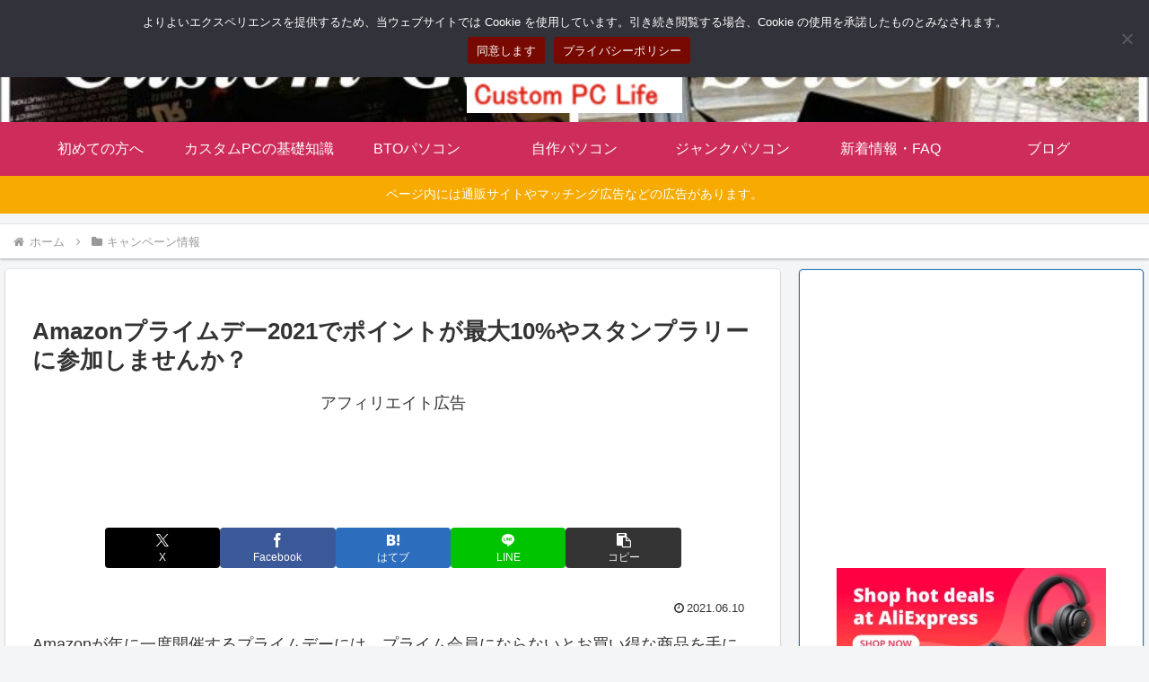

--- FILE ---
content_type: text/html; charset=utf-8
request_url: https://www.google.com/recaptcha/api2/aframe
body_size: 266
content:
<!DOCTYPE HTML><html><head><meta http-equiv="content-type" content="text/html; charset=UTF-8"></head><body><script nonce="FbFBT2RI9EabrFe1-RB3cg">/** Anti-fraud and anti-abuse applications only. See google.com/recaptcha */ try{var clients={'sodar':'https://pagead2.googlesyndication.com/pagead/sodar?'};window.addEventListener("message",function(a){try{if(a.source===window.parent){var b=JSON.parse(a.data);var c=clients[b['id']];if(c){var d=document.createElement('img');d.src=c+b['params']+'&rc='+(localStorage.getItem("rc::a")?sessionStorage.getItem("rc::b"):"");window.document.body.appendChild(d);sessionStorage.setItem("rc::e",parseInt(sessionStorage.getItem("rc::e")||0)+1);localStorage.setItem("rc::h",'1768663948455');}}}catch(b){}});window.parent.postMessage("_grecaptcha_ready", "*");}catch(b){}</script></body></html>

--- FILE ---
content_type: application/javascript; charset=utf-8
request_url: https://fundingchoicesmessages.google.com/f/AGSKWxUucHTKZf-wcexoM97rI7EtmNLgsGPyATtl5KfKo_TOUerds1cVkrd4PcQy0yE4Dn_2bIxJMhdfcEaYokLZb-xziyNA6MXlE_b5L_N9zMPuM6GNkk5B-m9-sfyJmflcSga5WirR0tQPKC752KO_zDBsOOG4BCLgI5aPRQuO6ohaaLLTu0TFC9cayAUi/_/adview?/170x700./ad7./securepubads./exitpopup.
body_size: -1291
content:
window['2df804c6-4c85-4b9a-bafd-67fe157a4758'] = true;

--- FILE ---
content_type: application/javascript; charset=utf-8;
request_url: https://dalc.valuecommerce.com/app3?p=885854937&_s=https%3A%2F%2Fwww.custom-pc-life.com%2Fblog%2Fcampaign%2Famazon-prime-day2021-2%2F&vf=iVBORw0KGgoAAAANSUhEUgAAAAMAAAADCAYAAABWKLW%2FAAAAMElEQVQYV2NkFGP4nxG6mkFxaiQDY4e70H%2Fz3f4M3h0LGBhzubr%2Bz3vGxxAgkMEAAPBIDH9y7B%2BtAAAAAElFTkSuQmCC
body_size: 3365
content:
vc_linkswitch_callback({"t":"696bab8b","r":"aWuriwACvwMSvwJhCooERAqKC5YsSg","ub":"aWurigAEiEcSvwJhCooBbQqKC%2FCYWw%3D%3D","vcid":"hfs-EUdkK-JbTKSPAs3ZNslX63fLcz6OtqDABvZkJrZaZogXuPIRwRrYyxo2ZHzsj0MhVidXmzvgyCEECVu1JpG8DLKw4tip","vcpub":"0.179971","logitec.co.jp":{"a":"2881983","m":"2586296","g":"ae55912d8c"},"p":885854937,"ebookjapan.yahoo.co.jp":{"a":"2349414","m":"2103493","g":"1afebe78a0","sp":"dealerid%3D40001"},"s":3041903,"www.lenovo.com":{"a":"2680394","m":"218","g":"afdf919fa9","sp":"cid%3Djp%3Aaffiliate%3Adsry7f"},"valuecommerce.com":{"a":"2803077","m":"4","g":"92b42cc086"},"mouse-jp.co.jp":{"a":"2855198","m":"3547822","g":"d9f905f08c"},"mini-shopping.yahoo.co.jp":{"a":"2821580","m":"2201292","g":"0cb9be048c","kaa":"2826625"},"aosstore.jp":{"a":"2884267","m":"2418244","g":"e1ef450f8c"},"buy.jp":{"a":"2884267","m":"2418244","g":"e1ef450f8c"},"g-tune.jp":{"a":"2855198","m":"3547822","g":"d9f905f08c"},"bookwalker.jp":{"a":"2881505","m":"3024140","g":"fb8665cf8c"},"shopping.geocities.jp":{"a":"2821580","m":"2201292","g":"0cb9be048c","kaa":"2826625"},"nec-lavie.jp":{"a":"2807513","m":"3388586","g":"7fc6679eb0","sp":"sc_cid%3Djp%3Aaffiliate%3Atgniag"},"mbhshop.elecom.co.jp":{"a":"2423127","m":"2505544","g":"90eeff668c"},"vspec-bto.com":{"a":"2665739","m":"2035594","g":"6b1764788c"},"www3.nec-lavie.jp":{"a":"2807513","m":"3388586","g":"7fc6679eb0","sp":"sc_cid%3Djp%3Aaffiliate%3Atgniag"},"paypaystep.yahoo.co.jp":{"a":"2821580","m":"2201292","g":"0cb9be048c","kaa":"2826625"},"rising-bto.com":{"a":"2665739","m":"2035594","g":"6b1764788c"},"direct.sanwa.co.jp":{"a":"2706855","m":"3205567","g":"3a04c9a48c"},"www.frontier-direct.jp":{"a":"2748511","m":"3274554","g":"eb4ec55e8c"},"www.nec-lavie.jp":{"a":"2807513","m":"3388586","g":"7fc6679eb0","sp":"sc_cid%3Djp%3Aaffiliate%3Atgniag"},"paypaymall.yahoo.co.jp":{"a":"2821580","m":"2201292","g":"0cb9be048c","kaa":"2826625"},"valuecommerce.ne.jp":{"a":"2803077","m":"4","g":"92b42cc086"},"pc-zeus.com":{"a":"2665739","m":"2035594","g":"6b1764788c"},"www.ablenet.jp":{"a":"2590548","m":"2135779","g":"9c718c638c"},"store.vaio.com":{"a":"2908625","m":"3718738","g":"e5664b158c"},"acharge-pc.com":{"a":"2665739","m":"2035594","g":"6b1764788c"},"shopap.lenovo.com":{"a":"2680394","m":"218","g":"afdf919fa9","sp":"cid%3Djp%3Aaffiliate%3Adsry7f"},"necdirect.jp":{"a":"2807513","m":"3388586","g":"7fc6679eb0","sp":"sc_cid%3Djp%3Aaffiliate%3Atgniag"},"kap":885862098,"www2.mouse-jp.co.jp":{"a":"2855198","m":"3547822","g":"d9f905f08c"},"shopping.yahoo.co.jp":{"a":"2821580","m":"2201292","g":"0cb9be048c","kaa":"2826625"},"www.amazon.co.jp":{"a":"2614000","m":"2366370","g":"e402d007ac","sp":"tag%3Dvc-22%26linkCode%3Dure"},"www.nec.lenovouat.com":{"a":"2807513","m":"3388586","g":"7fc6679eb0","sp":"sc_cid%3Djp%3Aaffiliate%3Atgniag"},"approach.yahoo.co.jp":{"a":"2821580","m":"2201292","g":"0cb9be048c","kaa":"2826625"},"lb-test02.bookwalker.jp":{"a":"2881505","m":"3024140","g":"fb8665cf8c"},"shop.elecom.co.jp":{"a":"2423127","m":"2505544","g":"90eeff668c"},"www3.lenovo.com":{"a":"2680394","m":"218","g":"afdf919fa9","sp":"cid%3Djp%3Aaffiliate%3Adsry7f"},"shared.ablenet.jp":{"a":"2590548","m":"2135779","g":"9c718c638c"},"pc-seven.co.jp":{"a":"2545336","m":"2883189","g":"da18e07c8c"},"l":4,"finaldata.jp":{"a":"2884267","m":"2418244","g":"e1ef450f8c"}})